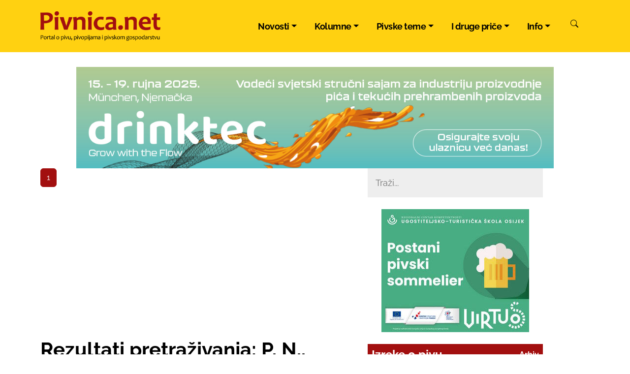

--- FILE ---
content_type: text/html; Charset=UTF-8
request_url: https://pivnica.net/hr/author/?trazi=P.%20N..%20
body_size: 7993
content:
<!DOCTYPE html>
<html lang="hr">
<head>
	<meta charset="UTF-8">
	<meta name="viewport" content="width=device-width, initial-scale=1">
	<link rel="dns-prefetch" href="https://cdnjs.cloudflare.com">
	<link rel="dns-prefetch" href="https://cdn.jsdelivr.net">
	<link rel="preconnect" href="https://fonts.gstatic.com" crossorigin>
	<link rel="preconnect" href="https://googleads.g.doubleclick.net">
	<link rel="preconnect" href="https://pagead2.googlesyndication.com">
	<link rel="preconnect" href="https://www.googletagmanager.com">
		
	<meta name="keywords" content="pivo, pivnica, karlovačko, ožujsko, žuja, pan, lager, heineken, carlsberg, craft, beer, pivopije">
	<meta name="description" content="Portal o pivu, pivopijama i pivskom gospodarstvu">
	<meta name="verify-v1" content="i2Vjb9CpNvGDDE/ED0Q8TNv/r0kd/XzpPakNXnr4zwM=">
	<meta name="robots" content="max-image-preview:large">
	<meta property="og:image" content="https://pivnica.net/design/placeholder.jpg">
	<meta property="og:type" content="website">
	<meta property="og:site_name" content="Pivnica.net">
	<meta property="og:title" content="Pivnica.net">
	<meta property="og:description" content="Portal o pivu, pivopijama i pivskom gospodarstvu">
	<meta property="og:url" content="https://pivnica.net/hr/author/">
	<meta property="fb:app_id" content="334726300216339">
	<meta property="fb:pages" content="379660195525">
	<title>Pivnica.net</title>
	<link rel="shortcut icon" href="/favicon.ico">
	<link rel="icon" type="image/png" sizes="192x192"  href="/design/android-icon-192x192.png">
	<link rel="icon" type="image/png" sizes="32x32" href="/design/favicon-32x32.png">
	<link rel="icon" type="image/png" sizes="96x96" href="/design/favicon-96x96.png">
	<link rel="icon" type="image/png" sizes="16x16" href="/design/favicon-16x16.png">
	<link rel="image_src" href="https://pivnica.net/design/placeholder.jpg">
	
	<link title="Pivnica.net" href="//pivnica.net/rss/" type="application/rss+xml" rel="alternate">
	
	<link href="/design/bootstrap.5.3.3.purified.css" rel="stylesheet">
	
	<link rel="stylesheet" type="text/css" href="/design/design.2024.css">


<script async src="https://pagead2.googlesyndication.com/pagead/js/adsbygoogle.js?client=ca-pub-4286562207086912" crossorigin="anonymous"></script>		<!-- B -->
<style>
/* latin-ext */
@font-face {
  font-family: 'Raleway';
  font-style: italic;
  font-weight: 400;
  font-display: swap;
  src: url(https://fonts.gstatic.com/s/raleway/v34/1Ptsg8zYS_SKggPNyCg4Q4FqPfE.woff2) format('woff2');
  unicode-range: U+0100-02BA, U+02BD-02C5, U+02C7-02CC, U+02CE-02D7, U+02DD-02FF, U+0304, U+0308, U+0329, U+1D00-1DBF, U+1E00-1E9F, U+1EF2-1EFF, U+2020, U+20A0-20AB, U+20AD-20C0, U+2113, U+2C60-2C7F, U+A720-A7FF;
}
/* latin */
@font-face {
  font-family: 'Raleway';
  font-style: italic;
  font-weight: 400;
  font-display: swap;
  src: url(https://fonts.gstatic.com/s/raleway/v34/1Ptsg8zYS_SKggPNyCg4TYFq.woff2) format('woff2');
  unicode-range: U+0000-00FF, U+0131, U+0152-0153, U+02BB-02BC, U+02C6, U+02DA, U+02DC, U+0304, U+0308, U+0329, U+2000-206F, U+20AC, U+2122, U+2191, U+2193, U+2212, U+2215, U+FEFF, U+FFFD;
}
/* latin-ext */
@font-face {
  font-family: 'Raleway';
  font-style: italic;
  font-weight: 700;
  font-display: swap;
  src: url(https://fonts.gstatic.com/s/raleway/v34/1Ptsg8zYS_SKggPNyCg4Q4FqPfE.woff2) format('woff2');
  unicode-range: U+0100-02BA, U+02BD-02C5, U+02C7-02CC, U+02CE-02D7, U+02DD-02FF, U+0304, U+0308, U+0329, U+1D00-1DBF, U+1E00-1E9F, U+1EF2-1EFF, U+2020, U+20A0-20AB, U+20AD-20C0, U+2113, U+2C60-2C7F, U+A720-A7FF;
}
/* latin */
@font-face {
  font-family: 'Raleway';
  font-style: italic;
  font-weight: 700;
  font-display: swap;
  src: url(https://fonts.gstatic.com/s/raleway/v34/1Ptsg8zYS_SKggPNyCg4TYFq.woff2) format('woff2');
  unicode-range: U+0000-00FF, U+0131, U+0152-0153, U+02BB-02BC, U+02C6, U+02DA, U+02DC, U+0304, U+0308, U+0329, U+2000-206F, U+20AC, U+2122, U+2191, U+2193, U+2212, U+2215, U+FEFF, U+FFFD;
}
/* latin-ext */
@font-face {
  font-family: 'Raleway';
  font-style: normal;
  font-weight: 400;
  font-display: swap;
  src: url(https://fonts.gstatic.com/s/raleway/v34/1Ptug8zYS_SKggPNyCMIT5lu.woff2) format('woff2');
  unicode-range: U+0100-02BA, U+02BD-02C5, U+02C7-02CC, U+02CE-02D7, U+02DD-02FF, U+0304, U+0308, U+0329, U+1D00-1DBF, U+1E00-1E9F, U+1EF2-1EFF, U+2020, U+20A0-20AB, U+20AD-20C0, U+2113, U+2C60-2C7F, U+A720-A7FF;
}
/* latin */
@font-face {
  font-family: 'Raleway';
  font-style: normal;
  font-weight: 400;
  font-display: swap;
  src: url(https://fonts.gstatic.com/s/raleway/v34/1Ptug8zYS_SKggPNyC0ITw.woff2) format('woff2');
  unicode-range: U+0000-00FF, U+0131, U+0152-0153, U+02BB-02BC, U+02C6, U+02DA, U+02DC, U+0304, U+0308, U+0329, U+2000-206F, U+20AC, U+2122, U+2191, U+2193, U+2212, U+2215, U+FEFF, U+FFFD;
}

/* latin-ext */
@font-face {
  font-family: 'Raleway';
  font-style: normal;
  font-weight: 700;
  font-display: swap;
  src: url(https://fonts.gstatic.com/s/raleway/v34/1Ptug8zYS_SKggPNyCMIT5lu.woff2) format('woff2');
  unicode-range: U+0100-02BA, U+02BD-02C5, U+02C7-02CC, U+02CE-02D7, U+02DD-02FF, U+0304, U+0308, U+0329, U+1D00-1DBF, U+1E00-1E9F, U+1EF2-1EFF, U+2020, U+20A0-20AB, U+20AD-20C0, U+2113, U+2C60-2C7F, U+A720-A7FF;
}
/* latin */
@font-face {
  font-family: 'Raleway';
  font-style: normal;
  font-weight: 700;
  font-display: swap;
  src: url(https://fonts.gstatic.com/s/raleway/v34/1Ptug8zYS_SKggPNyC0ITw.woff2) format('woff2');
  unicode-range: U+0000-00FF, U+0131, U+0152-0153, U+02BB-02BC, U+02C6, U+02DA, U+02DC, U+0304, U+0308, U+0329, U+2000-206F, U+20AC, U+2122, U+2191, U+2193, U+2212, U+2215, U+FEFF, U+FFFD;
}


	.IN_ArticleShare{font-size:2em;}
	.IN_ArticleShare .facebook{fill:#4267B2}
	.IN_ArticleShare .x-twitter{fill:#000}
	.IN_ArticleShare .viber{fill:#7360f2}
	.IN_ArticleShare .whatsapp{fill:#25D366}
	.IN_ArticleShare .linkedin{fill:#2867B2}
	.IN_ArticleShare .printer{fill:#3F51B5}
	.IN_ArticleShare .envelope{fill:#3F51B5}


	.show-sm{display:block}
	.show-md{display:none}
	@media (min-width: 767px) {
		.show-sm{display:none!important}
		.show-md{display:block!important}
	}




</style>

	<!-- Google tag (gtag.js) -->
<script async src="https://www.googletagmanager.com/gtag/js?id=G-5MKRE628Q6"></script>
<script>
  window.dataLayer = window.dataLayer || [];
  function gtag(){dataLayer.push(arguments);}
  gtag('js', new Date());

  gtag('config', 'G-5MKRE628Q6');
</script>

</head>

<body>


<nav class="navbar navbar-expand-lg " style="background-color:#ffd111;">
	<div class="container-xl">


		<a class="navbar-brand" href="/"><img src="/design/logo-pivnica.webp" style="height:60px;width:244px" alt="Pivnica.net"></a>
		<button onclick="burgerClick()" id="burger" class="navbar-toggler" type="button" data-bs-toggle="collapse" data-bs-target="#navbarCollapse" aria-controls="navbarCollapse" aria-expanded="false" aria-label="Toggle navigation">
			<span></span><span></span><span></span><span></span><span></span><span></span>
		</button>

		<div class="collapse navbar-collapse" id="navbarCollapse">
			<ul class="navbar-nav ms-auto">
				<li class="nav-item dropdown">
					<a class="nav-link dropdown-toggle" href="#" id="dropdown00" data-bs-toggle="dropdown" aria-expanded="false">Novosti</a>
					<ul class="dropdown-menu" aria-labelledby="dropdown00">		
						<li><a class="dropdown-item" href="/kategorija/hrvatska/16/">Hrvatska</a></li>
						<li><a class="dropdown-item" href="/hr/grupa.asp?ID=1">Regija</a></li>
						<li><a class="dropdown-item" href="/hr/grupa.asp?ID=2">Europa</a></li>
						<li><a class="dropdown-item" href="/hr/grupa.asp?ID=3">Svijet</a></li>
						<li><hr class="dropdown-divider"></li>
						<li><a class="dropdown-item" href="/hr/tema.asp?ID=1"><b>Sve novosti</b></a></li>
					</ul>
				</li>
				<li class="nav-item dropdown">
					<a class="nav-link dropdown-toggle" href="#" id="dropdown01" data-bs-toggle="dropdown" aria-expanded="false">Kolumne</a>
					<ul class="dropdown-menu" aria-labelledby="dropdown01">		

						<li><a class="dropdown-item" href="/kategorija/zapisi-pivopije-opce-prakse/71/">Zapisi pivopije opće prakse</a></li>
						<li><a class="dropdown-item" href="/kategorija/sadrzaj-ekstrakta-u-osnovnoj-sladovini/13/">Sadržaj ekstrakta u osnovnoj sladovini</a></li>
						<li><a class="dropdown-item" href="/kategorija/pivomanija/35/">Pivomanija</a></li>
						<li><a class="dropdown-item" href="/kategorija/idemo-na-pivo-s-mladenom-klemencicem/34/">Idemo na pivo<!--  s M. Klemenčićem--></a></li>
						<li><a class="dropdown-item" href="/kategorija/velika-ceska-pivska-knjiga/26/">Velika češka pivska knjiga</a></li>
						<li><a class="dropdown-item" href="/kategorija/pjena-i-njezina-braca/25/">Pjena i njezina braća<!--  - D. Matošec--></a></li>
						<li><a class="dropdown-item" href="/kategorija/pjenusave-vedute/2/">Pjenušave vedute<!-- - M. Pejić--></a></li>
						<li><hr class="dropdown-divider"></li>
						<li><a class="dropdown-item" href="/hr/tema.asp?ID=3"><b>Sve kolumne</b></a></li>
					</ul>
				</li>
				<li class="nav-item dropdown">
					<a class="nav-link dropdown-toggle" href="#" id="dropdown02" data-bs-toggle="dropdown" aria-expanded="false">Pivske teme</a>
					<ul class="dropdown-menu" aria-labelledby="dropdown02">		
						<li><a class="dropdown-item" href="/kategorija/reportaze/5/">Reportaže</a></li>
						<li><a class="dropdown-item" href="/kategorija/povijest-piva/10/">Povijest piva</a></li>
						<li><a class="dropdown-item" href="/kategorija/oktoberfest/11/">Oktoberfest</a></li>
						<li><a class="dropdown-item" href="/kategorija/interview/9/">Interview</a></li>
						<li><hr class="dropdown-divider"></li>
						<li><a class="dropdown-item" href="/hr/tema.asp?ID=4"><b>Sve pivske teme</b></a></li>
					</ul>
				</li>
				<li class="nav-item dropdown">
					<a class="nav-link dropdown-toggle" href="#" id="dropdown03" data-bs-toggle="dropdown" aria-expanded="false">I druge priče</a>
					<ul class="dropdown-menu" aria-labelledby="dropdown03">		
						<li><a class="dropdown-item" href="/kategorija/nacrtaj-mi-krigl/6/">Nacrtaj mi krigl</a></li>
						<li><a class="dropdown-item" href="/kategorija/pivo-u-stihu-i-prozi/29/">Pivo u stihu i prozi</a></li>
						<li><a class="dropdown-item" href="/kategorija/gastro/20/">Gastro</a></li>
						<li><a class="dropdown-item" href="/kategorija/pivske-raznolije/23/">Pivske raznolije</a></li>
						<li><a class="dropdown-item" href="/kategorija/moje-pivsko-iskustvo/8/">Moje pivsko iskustvo</a></li>
						<li><hr class="dropdown-divider"></li>
						<li><a class="dropdown-item" href="/hr/tema.asp?ID=5"><b>I sve druge priče</b></a></li>
					</ul>
				</li>

				<li class="nav-item dropdown">
					<a class="nav-link dropdown-toggle" href="#" id="dropdown04" data-bs-toggle="dropdown" aria-expanded="false">Info</a>
					<ul class="dropdown-menu" aria-labelledby="dropdown04">		
						<li><a class="dropdown-item" href="#">O nama</a></li>
						
						<!--<li><a class="dropdown-item" href="/ieNews/">Arhiv</a></li>-->
						<li><a class="dropdown-item" href="/impressum/2070/">Impressum</a></li>
						<li><a class="dropdown-item" href="/pravila-privatnosti/">Pravila privatnosti</a></li>
						<li><a class="dropdown-item" href="/marketing/2071/">Marketing</a></li>
						<li><a class="dropdown-item" href="/kontakt/">Kontakt</a></li>
						<li><a class="dropdown-item" href="/linkovi/1254/">Linkovi</a></li>
						<li><a class="dropdown-item" href="/info/najcitaniji.asp">Najčitanije</a></li>
						<!--<li><a class="dropdown-item" href="/info/najnoviji-komentari.asp">Najnoviji komentari</a></li>-->
					</ul>
				</li>
				<li class="nav-item">
					<button class="btn" type="submit" id="searchIcon" data-bs-toggle="modal" data-bs-target="#modalSearch" aria-label="Pretraži"><span class="ieIcon" data-icon="search" onclick=searchFocus()></span></button>
				</li>
			</ul>
		</div>
	</div>
</nav>


<div class="container-fluid noprint" style="text-align:center;padding:0;aspect-ratio: 1180/250;max-width:1180px;max-height:250px">
	<div id="ieBanner5" class="banner970">
		
	</div>
</div>




<div class="container" style="background-color:#ffffff;">
	<div class="row">
		<div class="col-md-7">
<nav><ul class="pagination"><li class="page-item active"><span class="page-link">1</span></li></ul></nav>
				
				<h1>Rezultati pretraživanja:  P. N.. </h1>
			
				
<a href="/kuss-die-hand-milostiva/11977/">
	<article class="row text-body mb-5">
	
		<div class="lazywrapper lazywrapper48 col-4" data-expand="-110">
			<div>
			<img src="/design/spacer.png" data-src="/ieNews/media/xs/1751-n_11977.jpg" width="245" height="137" class="img-fluid lazyload" alt="K&#252;ss die Hand, milostiva" loading="lazy">
			</div>
		
		</div>
		<header class="col-8">

			
			<h5 style="font-size: calc(0.7rem + .9vw);">K&#252;ss die Hand, milostiva</h5>
			
				<div class="IN_ArticleGray" style="font-size: calc(0.5rem + .6vw);">

					
						<span style="white-space: nowrap;"><span class="ieIcon" data-icon="tag"></span>&nbsp;Medvedgrad</span> &nbsp;  &nbsp;  &nbsp; 
					
						<span style="white-space: nowrap;"><span class="ieIcon" data-icon="user"></span>&nbsp;P. N..</span> &nbsp;  &nbsp;  &nbsp; 
					
						<span style="white-space: nowrap;"><span class="ieIcon" data-icon="calendar"></span>&nbsp;15.09.2022.</span>

				</div>
			
		</header>
		
	
	</article>
	</a>

<a href="/oktoberfest-ipak-ide-dalje/11841/">
	<article class="row text-body mb-5">
	
		<div class="lazywrapper lazywrapper48 col-4" data-expand="-110">
			<div>
			<img src="/design/spacer.png" data-src="/ieNews/media/xs/1237-n_11841.jpg" width="245" height="137" class="img-fluid lazyload" alt="Oktoberfest ipak ide dalje" loading="lazy">
			</div>
		
		</div>
		<header class="col-8">

			
			<h5 style="font-size: calc(0.7rem + .9vw);">Oktoberfest ipak ide dalje</h5>
			
				<div class="IN_ArticleGray" style="font-size: calc(0.5rem + .6vw);">

					
						<span style="white-space: nowrap;"><span class="ieIcon" data-icon="tag"></span>&nbsp;Oktoberfest</span> &nbsp;  &nbsp;  &nbsp; 
					
						<span style="white-space: nowrap;"><span class="ieIcon" data-icon="user"></span>&nbsp;P. N.. </span> &nbsp;  &nbsp;  &nbsp; 
					
						<span style="white-space: nowrap;"><span class="ieIcon" data-icon="calendar"></span>&nbsp;29.04.2022.</span>

				</div>
			
		</header>
		
	
	</article>
	</a>

		</div>

		

			
		<div class="col-md-offset-1 col-md-4">	
		
					


	<form action="/hr/search/" data-action="/ieNews/trazilica.asp" class="sivo">
	
		<input name="trazi" type="text" placeholder="Traži..."  
			style="width:100%;border:0;padding:8px;font-size:18px;font-weight:300;background-image:none;background-color:#eee;">
		<input value="Pretraga" type="submit" style="display:none;">
	</form>



	<div class="text-center my-4">
		<a href="https://bit.ly/pivskisommelier"><img src="/banneri/300x200/UTSO_pivski_sommelier_pl_300x250-01.jpg" width="300" height="250" alt="Postani pivski sommelier" style="max-width:100%" loading="lazy"></a>
	</div>





	<h4 class="crveno"><small style="float:right;font-size:65%;margin-top:5px;"><a href="/izreke/" style="color:#fff;"> Arhiv</a></small>Izreke o pivu </h4>
	<div class="box">
		<div id="ieIzreka" style="color:#555;margin:5px 0px;">
			


		</div>
		
	</div>

<br><br>

	<h4 class="zuto"><small style="float:right;font-size:65%;margin-top:5px;"><a href="/iePhoto/kategorija.asp?ID=5" style="color:#a20f0f;"> Arhiv</a></small>Nacrtaj mi krigl</h4>
	<div id="krigl" style="border:0;width:100%;"></div>
	<div style="clear:both"></div>
	<br>

	<h4 class="crveno">Knjiga Pivovara Daruvar </h4>
	<div class="text-center">
		<a href="https://vacom.hr/proizvod/knjiga-pivovara-daruvar-prica-koja-tece-180-godina/"><img width="220" height="250" src="/design/Knjiga-Pivovara-Daruvar-220x250.jpg" alt="Knjiga Pivovara Daruvar" class="img-fluid" style="max-width:60%" loading="lazy"></a>
	</div>



	<!--<div id="ieBanner4" class="banner300" style="text-align:center;"></div>-->

						
								<br>
								
								<br>
										
		</div>
		
	</div><!--row-->
	
</div><!--container-->

<div class="container noprint">
	
	<br>
</div>


<footer style="background-color:#000;color:#fff;padding:30px 0">
	<div class="container" style="text-align:center;">

		<a style="color:#fff;" href="/impressum/2070/">Impressum</a> &nbsp; &nbsp; &nbsp; &nbsp; 
		<a style="color:#fff;" href="/kontakt/">Kontakt</a> &nbsp; &nbsp; &nbsp; &nbsp; 
		<a style="color:#fff;white-space:nowrap;" href="/pravila-privatnosti/">Pravila privatnosti</a>
		<br><br>
		<b>&copy; 2007 - 2024 Pivnica.net</b><br>
		webdesign: <a href="https://www.ie-centar.hr/" title="Informatičko-edukacijski centar" style="color:#fff;"><b>ie</b>-centar</a> <a href="https://www.ie-centar.hr/" style="color:#fff;">Virovitica</a>
	</div><!--footer-->
</footer>




<div class="container-fluid" id="cookieLaw">
	<div class="container">
		Naše web stranice koriste kolačiće kako bi Vama omogućili najbolje korisničko iskustvo, za analizu prometa i korištenje društvenih mreža.
		Za vi&scaron;e informacija o kori&scaron;tenju kola&ccaron;i&cacute;a na ovim stranicama, <a href="/hr/cookies/">kliknite ovdje</a>.
		<br>
		<div class="row">
			<div class="col-md-6 text-center">
				<a href="/hr/cookies/settings/" class="btn btn-link" role="button">Postavke kolačića</a>
			</div>
			<div class="col-md-6 text-center">
				<span id="cookieButton" onclick="cookieButtonClick()" class="cookieOK btn btn-primary"><span class="ieIcon" data-icon="cookies"></span> Prihvaćam sve kolačiće</span>
			</div>
		</div>
	</div>
</div>

<div class="modal fade" id="lightBoxModal" tabindex="-1" aria-labelledby="lightBoxModalLabel" aria-hidden="true">
	<div class="modal-dialog modal-lg modal-dialog-centered">
		<div class="modal-content">
			<div class="modal-header">
				<!--<h5 class="modal-title" id="lightBoxModalLabel">New message</h5>-->
				<button type="button" class="close" data-bs-dismiss="modal" aria-label="Close"><span aria-hidden="true">&times;</span></button>
			</div>
			<div class="modal-body">
				<img class="modal-image img-fluid" src="/design/spacer.png" alt="Lightbox">
			</div>
			<div class="modal-footer">
				<h5 class="modal-title" id="lightBoxModalLabel">New message</h5>
				<!--<button type="button" class="btn btn-secondary" data-bs-dismiss="modal">X</button>-->
			</div>
		</div>
	</div>
</div>


<div class="modal fade" id="modalSearch" tabindex="-1" aria-labelledby="modalSearchLabel" aria-hidden="true">
  <div class="modal-dialog">
    <div class="modal-content">
      <div class="modal-header">
        <h5 class="modal-title" id="modalSearchLabel">Pretraživanje</h5>
        <button type="button" class="close" data-bs-dismiss="modal" aria-label="Close">
          <span aria-hidden="true">&times;</span>
        </button>
      </div>
      <div class="modal-body">
		<form style="padding:20% 10%" class="row" action="/hr/search/">
			<div class="col-12">
				<div class="input-group mb-3">
					<input type="text" class="form-control input-lg" name="trazi" id="searchfocus">
					<button class="btn btn-outline-secondary btn-lg" type="submit"><span class="ieIcon" data-icon="search"></span></button>
				</div>
			</div>
		</form>
      </div>
    </div>
  </div>
</div>


<!--
<div id="pushForm" class="pushForm-content" style="display: none; top: 0; left: 20%; position: absolute; max-width: 500px; padding: 22px; background-color: white; border-bottom-left-radius: 0.4em; border-bottom-right-radius: 0.4em; box-shadow:0px 0px 30px 0px rgba(0,0,0,0.75);z-index: 9999;"> 
	<div class="pushForm-body"> 
		<div class="pushForm-image"> <img src="https://pivnica.net/design/android-icon-192x192.png" alt="Pivnica.net" style="width:80px;height:80px;float:left"> </div>
		<div class="pushForm-text-container"> 
			<div class="pushForm-text-title"><b>Želite prvi saznati najnovije vijesti iz pivskog svijeta?</b></div>
			<div class="pushForm-text-body">Povremeno ćemo Vam poslati besplatnu notifikaciju o bitnim novostima i događanjima.</div>
		</div>
	</div>
	<div class="pushForm-footer"> 
		<button class="btn btn-default" onclick="document.getElementById('pushForm').style.display = 'none';document.cookie = 'pushForm=true;max-age=86400; path=/'">Ne, hvala</button> 
		<button class="btn btn-primary" onclick="subscribe();">Da, naravno 👍</button> 
	</div>
</div>
-->



<script>
    //ajaxBanner(2,"ieBanner2");
    //ajaxBanner(4,"ieBanner4");
    ajaxBanner(5,"ieBanner5");
	ajaxPhoto("krigl");
	ajaxIzreka("ieIzreka");

	function ajaxBanner(ID, divID) {
		var kontejner = document.getElementById(divID);
		var xhttp = new XMLHttpRequest();
		xhttp.onreadystatechange = function() {
			if (this.readyState == 4 && this.status == 200) {
				kontejner.innerHTML = this.responseText;
			}
		};
		xhttp.open("GET", "/banneri/ieBanner.aspx"+"?ID="+ID+"&divID="+divID+"&t=" + Math.random(), true);
		xhttp.setRequestHeader("Content-type", "application/x-www-form-urlencoded");
		xhttp.send();
	}

	function ajaxPhoto(divID) {
		var kontejner = document.getElementById(divID);
		var xhttp = new XMLHttpRequest();
		xhttp.onreadystatechange = function() {
			if (this.readyState == 4 && this.status == 200) {
				kontejner.innerHTML = this.responseText;
			}
		};
		xhttp.open("GET", "/iePhoto/krigl3.asp", true);
		xhttp.setRequestHeader("Content-type", "application/x-www-form-urlencoded");
		xhttp.send();
	}

	function ajaxIzreka(divID) {
		var kontejner = document.getElementById(divID);
		var xhttp = new XMLHttpRequest();
		xhttp.onreadystatechange = function() {
			if (this.readyState == 4 && this.status == 200) {
				kontejner.innerHTML = this.responseText;
			}
		};
		xhttp.open("GET", "/izreke/izreka.asp", true);
		xhttp.setRequestHeader("Content-type", "application/x-www-form-urlencoded");
		xhttp.send();
	}

</script>


<script src="https://cdn.jsdelivr.net/npm/@popperjs/core@2.11.8/dist/umd/popper.min.js" integrity="sha384-I7E8VVD/ismYTF4hNIPjVp/Zjvgyol6VFvRkX/vR+Vc4jQkC+hVqc2pM8ODewa9r" crossorigin="anonymous"></script>
<script src="https://cdn.jsdelivr.net/npm/bootstrap@5.3.3/dist/js/bootstrap.min.js" integrity="sha384-0pUGZvbkm6XF6gxjEnlmuGrJXVbNuzT9qBBavbLwCsOGabYfZo0T0to5eqruptLy" crossorigin="anonymous"></script>




<script src="/ieNews/ieScript.js"></script>
<script src="https://cdnjs.cloudflare.com/ajax/libs/lazysizes/4.0.0/lazysizes.min.js"></script>
<script>

	window.lazySizesConfig = {addClasses: true};

	//addCss("/design/print.css");

	function burgerClick() {
		var element = document.getElementById("burger");
		element.classList.toggle("open");
		element.parentElement.classList.toggle("open");
	}



</script>









</body>

</html>


--- FILE ---
content_type: text/html
request_url: https://pivnica.net/iePhoto/krigl3.asp
body_size: 418
content:

<body style="font-family:Arial,sans-serif">
    <!--krigl 18.1.2026. 13:48:00-->
    
			<a href="/iePhoto/photo.asp?ID=2017">
				<img style="float:right;margin-right:10px;" src="/iePhoto/thumb.aspx?src=upload/2017-Dieter-Nicaise%20-%20Loranne%20-%20s.%2037.jpg&amp;size=140" alt="Dieter-Nicaise - Loranne - s. 37.jpg"></a>
			<br>
			<span style="font-size:16px;font-weight:300;">Dieter-Nicaise - Loranne - s. 37.jpg</span><br>
			
	<!--krigl 18.1.2026. 13:48:00-->
</body>



--- FILE ---
content_type: text/html; charset=utf-8
request_url: https://www.google.com/recaptcha/api2/aframe
body_size: 269
content:
<!DOCTYPE HTML><html><head><meta http-equiv="content-type" content="text/html; charset=UTF-8"></head><body><script nonce="ufjEPlyzVUEWxiP8TBSMyA">/** Anti-fraud and anti-abuse applications only. See google.com/recaptcha */ try{var clients={'sodar':'https://pagead2.googlesyndication.com/pagead/sodar?'};window.addEventListener("message",function(a){try{if(a.source===window.parent){var b=JSON.parse(a.data);var c=clients[b['id']];if(c){var d=document.createElement('img');d.src=c+b['params']+'&rc='+(localStorage.getItem("rc::a")?sessionStorage.getItem("rc::b"):"");window.document.body.appendChild(d);sessionStorage.setItem("rc::e",parseInt(sessionStorage.getItem("rc::e")||0)+1);localStorage.setItem("rc::h",'1768740483027');}}}catch(b){}});window.parent.postMessage("_grecaptcha_ready", "*");}catch(b){}</script></body></html>